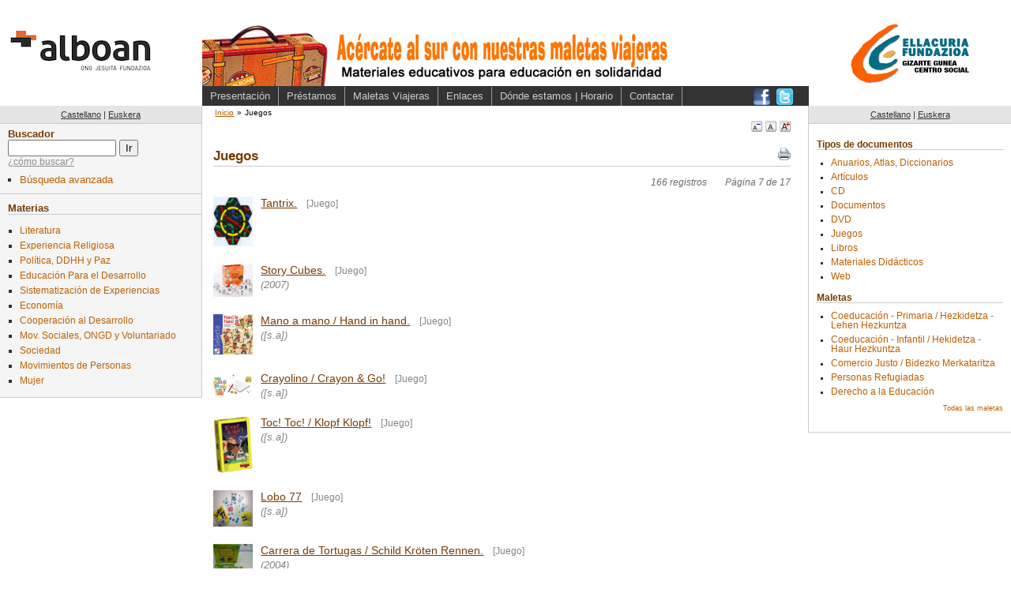

--- FILE ---
content_type: text/html; charset=utf-8
request_url: https://centroderecursos.alboan.org/es/tipo/64-juegos/registros?page=7
body_size: 5085
content:
<!DOCTYPE html PUBLIC "-//W3C//DTD XHTML 1.0 Transitional//EN"
       "http://www.w3.org/TR/xhtml1/DTD/xhtml1-transitional.dtd">

<html xmlns="http://www.w3.org/1999/xhtml" xml:lang="en" lang="en">
<head>
  <meta http-equiv="content-type" content="text/html;charset=UTF-8" />
  <title>Alboan::Biblioteca: Juegos</title>
  <link href="/stylesheets/style.css?1329130129" media="screen" rel="stylesheet" type="text/css" />
<link href="/stylesheets/public.css?1606474501" media="screen" rel="stylesheet" type="text/css" />
<link href="/stylesheets/registros.css?1271108356" media="screen" rel="stylesheet" type="text/css" />
<link href="/stylesheets/redbox_ef.css?1211921479" media="screen" rel="stylesheet" type="text/css" />
  <link href="/stylesheets/print.css?1324155838" media="print" rel="stylesheet" type="text/css" />
  
  <script src="/javascripts/prototype.js?1198833728" type="text/javascript"></script>
<script src="/javascripts/effects.js?1198833728" type="text/javascript"></script>
<script src="/javascripts/dragdrop.js?1198833728" type="text/javascript"></script>
<script src="/javascripts/controls.js?1198833728" type="text/javascript"></script>
<script src="/javascripts/application.js?1209497135" type="text/javascript"></script>
  <script src="/javascripts/external.js?1203543976" type="text/javascript"></script>
  <script src="/javascripts/redbox_ef.js?1211921479" type="text/javascript"></script>

   


  <!-- Google tag (gtag.js) -->
  <script async src="https://www.googletagmanager.com/gtag/js?id=G-5JFLCYVCMW"></script>
  <script>
    window.dataLayer = window.dataLayer || [];
    function gtag(){dataLayer.push(arguments);}
    gtag('js', new Date());
  
    gtag('config', 'G-5JFLCYVCMW');
  </script>

  <style>
  body {
    font-size: 90%;
  }
  </style>
</head>
<body>

  <div class="only4print">
  ALBOAN::Juegos (https://centroderecursos.alboan.org/es/tipo/64-juegos/registros?page=7)
  </div>
  <div class="head">

<div class="logo es">
  <a href="http://www.alboan.org" rel="external"><span>ALBOAN</span></a>
</div>
<!--<div class="logo">
  <a href="http://www.alboan.org" rel="external"><img src="/images/logo.gif" alt="Alboan" /></a>
</div>
-->
<div class="head_content es">
 
 <div class="hat">
  <div class="banner">
   <div class="img">
    <a class="banner" href="https://centroderecursos.alboan.org/es"><span>470x61</span></a>
   </div>
  </div>
 </div>
 
 <div class="nav">
  <ul class="links">
   <li><a href="https://centroderecursos.alboan.org/es/info/presentation">Presentación</a></li>
   <li><a href="https://centroderecursos.alboan.org/es/prestamos">Préstamos</a></li>
   <li><a href="https://centroderecursos.alboan.org/es/info/maletas">Maletas Viajeras</a></li>
   <li><a href="https://centroderecursos.alboan.org/es/info/enlaces_de_interes">Enlaces</a></li>
   <li><a href="https://centroderecursos.alboan.org/es/info/address">Dónde estamos | Horario</a></li>
   <li><a href="https://centroderecursos.alboan.org/es/contactar">Contactar</a></li>
  </ul>
  <div class="social_links">
    <ul>
      <li class="facebook"><a href="https://www.facebook.com/alboan" rel="external"><span>Síguenos en Facebook</span></a></li>
      <li class="twitter"><a href="https://twitter.com/#!/ALBOANongd" rel="external"><span>Síguenos en Twitter</span></a></li>
    </ul>
  </div>    
 </div>
</div>
<div class="logos">
  <a href="http://www.centroellacuria.org/" rel="external"><img src="/images/centro_social_t.gif" alt="Centro social Ignacio Ellacuría" /></a>
</div>  
  </div>
  
  <div class="box">
   
   <div class="left_column">
    <div class="left-column-bg">
      <div class="language">
        <ul>
          <li><a href="/es/tipo/64-juegos/registros?page=7" 
                class="active">Castellano</a></li>
          <li>|</li>
          <li><a href="/eu/tipo/64-juegos/registros?page=7" class="passive">Euskera</a></li>
        </ul>
      </div>
      
      <div class="search">
        <h3><label>Buscador</label></h3>
        <form action="/es/registros/buscar" method="post"><div style="margin:0;padding:0"><input name="authenticity_token" type="hidden" value="d55d8b5efdfd2281f0d44206da1f63bdabf7b456" /></div>          <input id="q" name="q" size="15" type="text" value="" /> <input name="commit" type="submit" value="Ir" />
        </form>        <div class="help">
        <span class="help_text_link" id="search_help_text_link">
        <a href="#" onclick="Element.show('search_help_text_div'); Element.hide('search_help_text_link'); return false;">¿cómo buscar?</a>
        </span>

        <div class="help_text" id="search_help_text_div" style="display:none;">
          <span class="hide_help_text">
            <a href="#" onclick="Element.hide('search_help_text_div'); Element.show('search_help_text_link'); return false;">esconder ayuda</a>
          </span>
          <p>Introduzca las palabras que quiere buscar. El sistema le mostrará todos los registros que contienen <b>cualquiera</b> de las <b>palabras</b>.</p> 

<p>Si quiere buscar una <b>frase</b>, escríbala entre <b>comillas</b>.</p>

<p>De la búsqueda se <b>excluyen</b> las palabras de una o dos letras así como las <b>palabras comunes</b> 'para', 'por', 'que', etc.</p>

<p>Por <b>ejemplo</b>, si busca <em>estado de los derechos</em> se mostrarán todos los registros que contienen las palabras <em>estado</em> y/o <em>derecho</em>. Pero si busca <em>"estado de los derechos"</em> saldrán sólo los registros que contienen la frase completa.</p>
        </div>
        </div>
 
        <div class="adv_search_link">
          <ul>
          <li><a href="/es/busqueda">Búsqueda avanzada</a></li>
          </ul>
        </div>
      </div>
      
      <div class="materias">
        <h3>Materias</h3>
        <ul>
        
        
        
        
          <li><a href="/es/materia/1471-literatura/registros" class="passive">Literatura</a></li>
          
        
        
          <li><a href="/es/materia/1478-experiencia-religiosa/registros" class="passive">Experiencia Religiosa</a></li>
          
        
        
          <li><a href="/es/materia/1507-politica-ddhh-y-paz/registros" class="passive">Política, DDHH y Paz</a></li>
          
        
        
          <li><a href="/es/materia/1598-educacion-para-el-desarrollo/registros" class="passive">Educación Para el Desarrollo</a></li>
          
        
        
          <li><a href="/es/materia/1637-sistematizacion-de-experiencias/registros" class="passive">Sistematización de Experiencias</a></li>
          
        
        
          <li><a href="/es/materia/1640-economia/registros" class="passive">Economía</a></li>
          
        
        
          <li><a href="/es/materia/1707-cooperacion-al-desarrollo/registros" class="passive">Cooperación al Desarrollo</a></li>
          
        
        
          <li><a href="/es/materia/1725-mov-sociales-ongd-y/registros" class="passive">Mov. Sociales, ONGD y Voluntariado</a></li>
          
        
        
          <li><a href="/es/materia/1777-sociedad/registros" class="passive">Sociedad</a></li>
          
        
        
          <li><a href="/es/materia/1850-movimientos-de-personas/registros" class="passive">Movimientos de Personas</a></li>
          
        
        
          <li><a href="/es/materia/1874-mujer/registros" class="passive">Mujer</a></li>
          
        
        </ul>
      </div>
      
    </div><!-- /left-column-bg -->

        
  
  </div><!-- /left -->
  
   <div class="content">
     <div class="padding">
      <div class="crumbs">
       <ul>
         <li><a href="https://centroderecursos.alboan.org/es">Inicio</a></li><li>&raquo;</li><li class="current">Juegos</li>
       </ul>
      </div>
      <div class="fontsizes">
       <ul>
        <li class="fontsmall">
         <a href="/javascripts/change_font/small" onclick="new Ajax.Request('/javascripts/change_font/small.js', {asynchronous:true, evalScripts:true, parameters:'authenticity_token=' + encodeURIComponent('d55d8b5efdfd2281f0d44206da1f63bdabf7b456')}); return false;"><span>A</span></a></li>
        <li class="fontmedium">
         <a href="/javascripts/change_font/medium" onclick="new Ajax.Request('/javascripts/change_font/medium.js', {asynchronous:true, evalScripts:true, parameters:'authenticity_token=' + encodeURIComponent('d55d8b5efdfd2281f0d44206da1f63bdabf7b456')}); return false;"><span>A</span></a></li>
        <li class="fontlarge">
         <a href="/javascripts/change_font/large" onclick="new Ajax.Request('/javascripts/change_font/large.js', {asynchronous:true, evalScripts:true, parameters:'authenticity_token=' + encodeURIComponent('d55d8b5efdfd2281f0d44206da1f63bdabf7b456')}); return false;"><span>A</span></a></li>
       </ul>
      </div>
      
      <div class="page_titleandprint">
 <h1>Juegos</h1>
 <div class="print_link">

<img alt="Print_spinner" id="spinner" src="/images/print_spinner.gif?1207691006" style="display: none" />
<a href="#" onclick="RedBox.showInline('print_form_div'); return false;"><img alt="Imprimir" src="/images/imprimir.png?1209497135" title="Imprimir la lista completa (aproximadamente 17 páginas)" /></a>  
</div>

<div class="redbox_content_div" id="print_form_div" style = "display: none;">

  <div class="redbox_text">
  Va a imprimir <b>17 páginas</b>.
  ¿Quiere seguir?
  </div>
  
  <div class="redbox_form">  
    <form action="#" id="print_form" method="post"><div style="margin:0;padding:0"><input name="authenticity_token" type="hidden" value="d55d8b5efdfd2281f0d44206da1f63bdabf7b456" /></div>
    <input id="print" name="print" type="hidden" value="t" />
    
    <input name="commit" onclick="Element.show('spinner'); RedBox.close(); submit_form('print_form', '/es/tipo/64-juegos/registros?page=7')" type="submit" value="Sí, imprimir 17 páginas." />
    <a href="#" onclick="RedBox.close(); return false;">No, cancelar.</a>  
  </form>
  </div>

  
</div>

</div>

<div class="registros_info">
  
  
  <span class="number">166 registros</span>
  <span class="pages ">Página 7 de 17</span>  
</div>

<div id="registros_html_list">
<table class="reg_list" cellspacing="0" cellpadding="0">
<tr>
  <td class="img"><a href="/es/registros/6399-tantrix"><img alt="portada" src="/covers/0001/1576/tantrix.jpg?1320945117" style="width: 50px" /></a>                              
  </td>
  <td class="registro_data">
   <span class="title"><a href="/es/registros/6399-tantrix">Tantrix.</a><span class="doc_type">[Juego]</span></span>
   <span class="author"></span> 
   <span class="year"></span>
  </td>
</tr>
<tr>
  <td class="img"><a href="/es/registros/6400-story-cubes"><img alt="portada" src="/covers/0001/1577/story_cubes.jpg?1320945954" style="width: 50px" /></a>                              
  </td>
  <td class="registro_data">
   <span class="title"><a href="/es/registros/6400-story-cubes">Story Cubes.</a><span class="doc_type">[Juego]</span></span>
   <span class="author"></span> 
   <span class="year">(2007)</span>
  </td>
</tr>
<tr>
  <td class="img"><a href="/es/registros/6406-mano-a-mano-"><img alt="portada" src="/covers/0001/1584/mano_a_mano.jpg?1321022595" style="width: 50px" /></a>                              
  </td>
  <td class="registro_data">
   <span class="title"><a href="/es/registros/6406-mano-a-mano-">Mano a mano / Hand in hand.</a><span class="doc_type">[Juego]</span></span>
   <span class="author"></span> 
   <span class="year">([s.a])</span>
  </td>
</tr>
<tr>
  <td class="img"><a href="/es/registros/6404-crayolino--crayon-"><img alt="portada" src="/covers/0001/1588/CRAYON.jpg?1321032879" style="width: 50px" /></a>                              
  </td>
  <td class="registro_data">
   <span class="title"><a href="/es/registros/6404-crayolino--crayon-">Crayolino / Crayon & Go!</a><span class="doc_type">[Juego]</span></span>
   <span class="author"></span> 
   <span class="year">([s.a])</span>
  </td>
</tr>
<tr>
  <td class="img"><a href="/es/registros/6401-toc-toc--klopf"><img alt="portada" src="/covers/0001/6317/Klopf_Klopf.jpg?1425314064" style="width: 50px" /></a>                              
  </td>
  <td class="registro_data">
   <span class="title"><a href="/es/registros/6401-toc-toc--klopf">Toc! Toc! / Klopf Klopf!</a><span class="doc_type">[Juego]</span></span>
   <span class="author"></span> 
   <span class="year">([s.a])</span>
  </td>
</tr>
<tr>
  <td class="img"><a href="/es/registros/6377-lobo-77"><img alt="portada" src="/covers/0001/1549/Lobo_77.jpg?1320341471" style="width: 50px" /></a>                              
  </td>
  <td class="registro_data">
   <span class="title"><a href="/es/registros/6377-lobo-77">Lobo 77</a><span class="doc_type">[Juego]</span></span>
   <span class="author"></span> 
   <span class="year">([s.a])</span>
  </td>
</tr>
<tr>
  <td class="img"><a href="/es/registros/6376-carrera-de-tortugas-"><img alt="portada" src="/covers/0001/1548/Tortugas.jpg?1320337137" style="width: 50px" /></a>                              
  </td>
  <td class="registro_data">
   <span class="title"><a href="/es/registros/6376-carrera-de-tortugas-">Carrera de Tortugas / Schild Kröten Rennen.</a><span class="doc_type">[Juego]</span></span>
   <span class="author"></span> 
   <span class="year">(2004)</span>
  </td>
</tr>
<tr>
  <td class="img"><a href="/es/registros/6010-materiales-del-dia-mundial"><img alt="portada" src="/covers/0001/1093/CJ.jpg?1302793852" style="width: 50px" /></a>                              
  </td>
  <td class="registro_data">
   <span class="title"><a href="/es/registros/6010-materiales-del-dia-mundial">Materiales del Día Mundial del Comercio Justo 2010</a><span class="doc_type">[Juego]</span></span>
   <span class="author"></span> 
   <span class="year">(2010)</span>
  </td>
</tr>
<tr>
  <td class="img"><a href="/es/registros/5952-muevete-con-las-igualias"><img alt="portada" src="/covers/0001/1040/Igualia.jpg?1302191649" style="width: 50px" /></a>                              
  </td>
  <td class="registro_data">
   <span class="title"><a href="/es/registros/5952-muevete-con-las-igualias">Muévete con las Igualias </a><span class="doc_type">[Juego]</span></span>
   <span class="author"></span> 
   <span class="year">(2010)</span>
  </td>
</tr>
<tr>
  <td class="img"><a href="/es/registros/5655-todos-a-una-hormigojuna"><img alt="portada" src="/covers/0001/0673/Todos.jpg?1295628688" style="width: 50px" /></a>                              
  </td>
  <td class="registro_data">
   <span class="title"><a href="/es/registros/5655-todos-a-una-hormigojuna">¡Todos a una, Hormigojuna! / Herkules Ameise.</a><span class="doc_type">[Juego]</span></span>
   <span class="author"></span> 
   <span class="year">(2008)</span>
  </td>
</tr>

</table>

</div>

<div class="only4print" id="registros_print_list">
  
</div>

<div class="pagination"><a href="/es/tipo/64-juegos/registros?page=6">&laquo; Anteriores</a> <a href="/es/tipo/64-juegos/registros">1</a> <a href="/es/tipo/64-juegos/registros?page=2">2</a> <a href="/es/tipo/64-juegos/registros?page=3">3</a> <a href="/es/tipo/64-juegos/registros?page=4">4</a> <a href="/es/tipo/64-juegos/registros?page=5">5</a> <a href="/es/tipo/64-juegos/registros?page=6">6</a> <span class="current">7</span> <a href="/es/tipo/64-juegos/registros?page=8">8</a> <a href="/es/tipo/64-juegos/registros?page=9">9</a> <a href="/es/tipo/64-juegos/registros?page=10">10</a> <a href="/es/tipo/64-juegos/registros?page=11">11</a> ... <a href="/es/tipo/64-juegos/registros?page=16">16</a> <a href="/es/tipo/64-juegos/registros?page=17">17</a> <a href="/es/tipo/64-juegos/registros?page=8">Siguientes &raquo;</a></div>


  



     </div>
   </div><!-- /contnt -->

   <div class="rigth_column">
   
    <div class="language">
        <ul>
          <li><a href="/es/tipo/64-juegos/registros?page=7" 
                class="active">Castellano</a></li>
          <li>|</li>
          <li><a href="/eu/tipo/64-juegos/registros?page=7" class="passive">Euskera</a></li>
        </ul>
    </div>

    <div class="padding">

     <div class="one_block">
       <h3>Tipos de documentos</h3>
       <ul>
         
         <li><a href="/es/tipo/62-anuarios-atlas-diccionarios/registros">Anuarios, Atlas, Diccionarios</a></li>
         
         <li><a href="/es/tipo/61-articulos/registros">Artículos</a></li>
         
         <li><a href="/es/tipo/65-cd/registros">CD</a></li>
         
         <li><a href="/es/tipo/60-documentos/registros">Documentos</a></li>
         
         <li><a href="/es/tipo/63-dvd/registros">DVD</a></li>
         
         <li><a href="/es/tipo/64-juegos/registros">Juegos</a></li>
         
         <li><a href="/es/tipo/58-libros/registros">Libros</a></li>
         
         <li><a href="/es/tipo/59-materiales-didacticos/registros">Materiales Didácticos</a></li>
         
         <li><a href="/es/tipo/67-web/registros">Web</a></li>
         
       </ul>
     </div>
    
     <div class="one_block">     
       <h3>Maletas</h3>
       <ul>
         
           <li><a href="/es/cajas/23-coeducacion---primaria-">Coeducación - Primaria / Hezkidetza - Lehen Hezkuntza</a></li>
         
           <li><a href="/es/cajas/22-coeducacion---infantil-">Coeducación - Infantil / Hekidetza - Haur Hezkuntza</a></li>
         
           <li><a href="/es/cajas/4-comercio-justo--bidezko">Comercio Justo / Bidezko Merkataritza</a></li>
         
           <li><a href="/es/cajas/13-personas-refugiadas">Personas Refugiadas</a></li>
         
           <li><a href="/es/cajas/18-derecho-a-la-educacion">Derecho a la Educación</a></li>
         
       </ul>
       <div class="read_more"><a href="/es/cajas">Todas las maletas</a></div>
     </div> 
   
    </div>
   </div>
   
  </div>

<div class="footer">
 <div class="f_left">
  <span class="alboan_logo"><img align="left" alt="logo ALBOAN" height="24" hspace="4" src="/images/logoPie.png?1606474801" width="38" /></span> 
  <span class="alboan_link"><a href="https://www.alboan.org/es/contacto">Contacta ALBOAN</a></span> |
  <span class="alboan_link"><a href="https://www.alboan.org/es/aviso-legal-y-de-privacidad">Aviso legal</a></span> |
  <span class="cc_link">
  <a href="http://creativecommons.org/licenses/by-nc-sa/2.5/" rel="license"><img alt="Creative Commons License" src="/images/cc.png?1205140721" /></a> 
  Esta obra est&#225; bajo una <a rel="license"
  href="http://creativecommons.org/licenses/by-nc-sa/2.5/deed.es">licencia de Creative 
    Commons</a>.
  </span> |
  <span class="alboan_link">&copy; 2008 <a href="http://www.alboan.org">ALBOAN</a></span> |
  <span class="efaber_link">Desarrollado por <a href="http://www.efaber.net">eFaber</a></span>
 </div>
 <div class="f_right">
   
  
 </div>
</div>

 
 <script type="text/javascript">
 

   if ($("adv_search_link") != null) {
     Event.observe("adv_search_link", 'click', function() {
       this.href = this.href+"?"+getTime();
     });
   }

    Event.observe(window, 'unload', function() { 
      Element.hide($("spinner"));      
    })
  
 </script>

</body>
</html>
